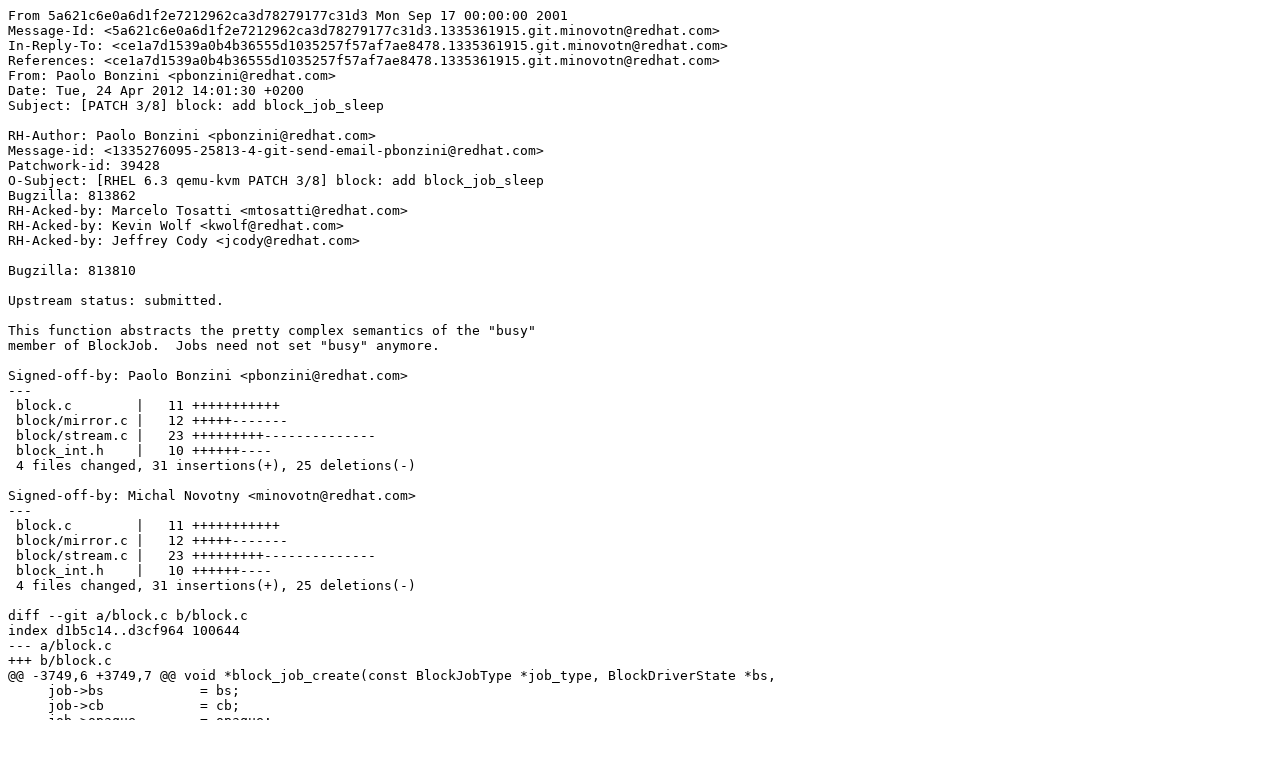

--- FILE ---
content_type: text/plain; charset=UTF-8
request_url: http://mirror.slu.cz/ovirt/ovirt-3.5/src/qemu-kvm-rhev/kvm-block-add-block_job_sleep.patch
body_size: 7390
content:
From 5a621c6e0a6d1f2e7212962ca3d78279177c31d3 Mon Sep 17 00:00:00 2001
Message-Id: <5a621c6e0a6d1f2e7212962ca3d78279177c31d3.1335361915.git.minovotn@redhat.com>
In-Reply-To: <ce1a7d1539a0b4b36555d1035257f57af7ae8478.1335361915.git.minovotn@redhat.com>
References: <ce1a7d1539a0b4b36555d1035257f57af7ae8478.1335361915.git.minovotn@redhat.com>
From: Paolo Bonzini <pbonzini@redhat.com>
Date: Tue, 24 Apr 2012 14:01:30 +0200
Subject: [PATCH 3/8] block: add block_job_sleep

RH-Author: Paolo Bonzini <pbonzini@redhat.com>
Message-id: <1335276095-25813-4-git-send-email-pbonzini@redhat.com>
Patchwork-id: 39428
O-Subject: [RHEL 6.3 qemu-kvm PATCH 3/8] block: add block_job_sleep
Bugzilla: 813862
RH-Acked-by: Marcelo Tosatti <mtosatti@redhat.com>
RH-Acked-by: Kevin Wolf <kwolf@redhat.com>
RH-Acked-by: Jeffrey Cody <jcody@redhat.com>

Bugzilla: 813810

Upstream status: submitted.

This function abstracts the pretty complex semantics of the "busy"
member of BlockJob.  Jobs need not set "busy" anymore.

Signed-off-by: Paolo Bonzini <pbonzini@redhat.com>
---
 block.c        |   11 +++++++++++
 block/mirror.c |   12 +++++-------
 block/stream.c |   23 +++++++++--------------
 block_int.h    |   10 ++++++----
 4 files changed, 31 insertions(+), 25 deletions(-)

Signed-off-by: Michal Novotny <minovotn@redhat.com>
---
 block.c        |   11 +++++++++++
 block/mirror.c |   12 +++++-------
 block/stream.c |   23 +++++++++--------------
 block_int.h    |   10 ++++++----
 4 files changed, 31 insertions(+), 25 deletions(-)

diff --git a/block.c b/block.c
index d1b5c14..d3cf964 100644
--- a/block.c
+++ b/block.c
@@ -3749,6 +3749,7 @@ void *block_job_create(const BlockJobType *job_type, BlockDriverState *bs,
     job->bs            = bs;
     job->cb            = cb;
     job->opaque        = opaque;
+    job->busy          = true;
     bs->job = job;
     return job;
 }
@@ -3801,3 +3802,13 @@ void block_job_cancel_sync(BlockJob *job)
         qemu_aio_wait();
     }
 }
+
+void block_job_sleep(BlockJob *job, QEMUClock *clock, int64_t ticks)
+{
+    /* Check cancellation *before* setting busy = false, too!  */
+    if (!block_job_is_cancelled(job)) {
+        job->busy = false;
+        co_sleep(clock, ticks);
+        job->busy = true;
+    }
+}
diff --git a/block/mirror.c b/block/mirror.c
index 390d539..03e4db8 100644
--- a/block/mirror.c
+++ b/block/mirror.c
@@ -156,8 +156,9 @@ static void coroutine_fn mirror_run(void *opaque)
 
     sector_num = -1;
     for (;;) {
+        uint64_t delay_ms;
         int64_t cnt;
-        s->common.busy = true;
+
         if (bdrv_get_dirty_count(bs) == 0) {
             /* Switch out of the streaming phase.  From now on, if the
              * job is cancelled we will actually complete all pending
@@ -197,8 +198,8 @@ static void coroutine_fn mirror_run(void *opaque)
         cnt = bdrv_get_dirty_count(bs);
         if (synced) {
             if (!block_job_is_cancelled(&s->common)) {
-                s->common.busy = false;
-                co_sleep(rt_clock, cnt == 0 ? SLICE_TIME : 0);
+                delay_ms = (cnt == 0 ? SLICE_TIME : 0);
+                block_job_sleep(&s->common, rt_clock, delay_ms);
             } else if (cnt == 0) {
                 /* The two disks are in sync.  Exit and report successful
                  * completion.
@@ -214,8 +215,6 @@ static void coroutine_fn mirror_run(void *opaque)
              * exiting.
              */
         } else {
-            uint64_t delay_ms;
-
             /* Publish progress */
             s->common.offset = end * BDRV_SECTOR_SIZE - cnt * BLOCK_SIZE;
 
@@ -228,8 +227,7 @@ static void coroutine_fn mirror_run(void *opaque)
             /* Note that even when no rate limit is applied we need to yield
              * with no pending I/O here so that qemu_aio_flush() returns.
              */
-            s->common.busy = false;
-            co_sleep(rt_clock, delay_ms);
+            block_job_sleep(&s->common, rt_clock, delay_ms);
             if (block_job_is_cancelled(&s->common)) {
                 break;
             }
diff --git a/block/stream.c b/block/stream.c
index 1b19ac9..a396be5 100644
--- a/block/stream.c
+++ b/block/stream.c
@@ -203,12 +203,17 @@ static void coroutine_fn stream_run(void *opaque)
     }
 
     for (sector_num = 0; sector_num < end; sector_num += n) {
-retry:
+        uint64_t delay_ms = 0;
+
+wait:
+        /* Note that even when no rate limit is applied we need to yield
+         * with no pending I/O here so that qemu_aio_flush() returns.
+         */
+        block_job_sleep(&s->common, rt_clock, delay_ms);
         if (block_job_is_cancelled(&s->common)) {
             break;
         }
 
-        s->common.busy = true;
         if (base) {
             ret = is_allocated_base(bs, base, sector_num,
                                     STREAM_BUFFER_SIZE / BDRV_SECTOR_SIZE, &n);
@@ -220,13 +225,9 @@ retry:
         trace_stream_one_iteration(s, sector_num, n, ret);
         if (ret == 0) {
             if (s->common.speed) {
-                uint64_t delay_ms = ratelimit_calculate_delay(&s->limit, n);
+                delay_ms = ratelimit_calculate_delay(&s->limit, n);
                 if (delay_ms > 0) {
-                    s->common.busy = false;
-                    co_sleep(rt_clock, delay_ms);
-
-                    /* Recheck cancellation and that sectors are unallocated */
-                    goto retry;
+                    goto wait;
                 }
             }
             ret = stream_populate(bs, sector_num, n, buf);
@@ -238,12 +239,6 @@ retry:
 
         /* Publish progress */
         s->common.offset += n * BDRV_SECTOR_SIZE;
-
-        /* Note that even when no rate limit is applied we need to yield
-         * with no pending I/O here so that qemu_aio_flush() returns.
-         */
-        s->common.busy = false;
-        co_sleep(rt_clock, 0);
     }
 
     if (!s->base) {
diff --git a/block_int.h b/block_int.h
index adb234a..2b6fa3d 100644
--- a/block_int.h
+++ b/block_int.h
@@ -79,15 +79,16 @@ struct BlockJob {
     /**
      * Set to true if the job should cancel itself.  The flag must
      * always be tested just before toggling the busy flag from false
-     * to true.  After a job has detected that the cancelled flag is
-     * true, it should not anymore issue any I/O operation to the
-     * block device.
+     * to true.  After a job has been cancelled, it should only yield
+     * if #qemu_aio_wait will ("sooner or later") reenter the coroutine;
+     * hence always check for cancellation before doing anything else
+     * that can yield, such as sleeping on a timer.
      */
     bool cancelled;
 
     /**
      * Set to false by the job while it is in a quiescent state, where
-     * no I/O is pending and the job goes to sleep on any condition
+     * no I/O is pending and the job has yielded on any condition
      * that is not detected by #qemu_aio_wait, such as a timer.
      */
     bool busy;
@@ -312,6 +313,7 @@ int block_job_set_speed(BlockJob *job, int64_t value);
 void block_job_cancel(BlockJob *job);
 bool block_job_is_cancelled(BlockJob *job);
 void block_job_cancel_sync(BlockJob *job);
+void block_job_sleep(BlockJob *job, QEMUClock *clock, int64_t ms);
 
 int stream_start(BlockDriverState *bs, BlockDriverState *base,
                  const char *base_id, BlockDriverCompletionFunc *cb,
-- 
1.7.7.6

